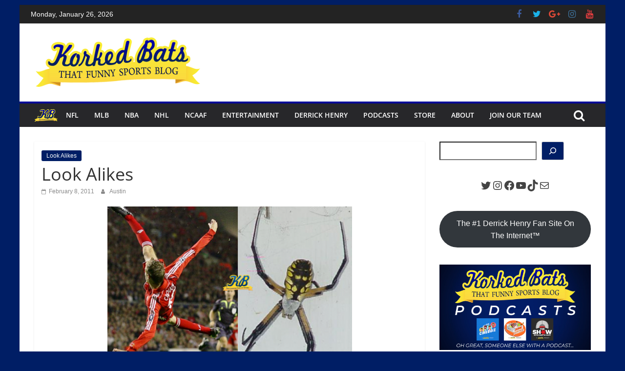

--- FILE ---
content_type: text/html; charset=utf-8
request_url: https://www.google.com/recaptcha/api2/anchor?ar=1&k=6Lf4J2QoAAAAACxl9u97P98ehZ_-r7_czy6eYZQR&co=aHR0cHM6Ly9rb3JrZWRiYXRzLmNvbTo0NDM.&hl=en&v=N67nZn4AqZkNcbeMu4prBgzg&size=normal&anchor-ms=20000&execute-ms=30000&cb=gtem6a72s2vw
body_size: 49109
content:
<!DOCTYPE HTML><html dir="ltr" lang="en"><head><meta http-equiv="Content-Type" content="text/html; charset=UTF-8">
<meta http-equiv="X-UA-Compatible" content="IE=edge">
<title>reCAPTCHA</title>
<style type="text/css">
/* cyrillic-ext */
@font-face {
  font-family: 'Roboto';
  font-style: normal;
  font-weight: 400;
  font-stretch: 100%;
  src: url(//fonts.gstatic.com/s/roboto/v48/KFO7CnqEu92Fr1ME7kSn66aGLdTylUAMa3GUBHMdazTgWw.woff2) format('woff2');
  unicode-range: U+0460-052F, U+1C80-1C8A, U+20B4, U+2DE0-2DFF, U+A640-A69F, U+FE2E-FE2F;
}
/* cyrillic */
@font-face {
  font-family: 'Roboto';
  font-style: normal;
  font-weight: 400;
  font-stretch: 100%;
  src: url(//fonts.gstatic.com/s/roboto/v48/KFO7CnqEu92Fr1ME7kSn66aGLdTylUAMa3iUBHMdazTgWw.woff2) format('woff2');
  unicode-range: U+0301, U+0400-045F, U+0490-0491, U+04B0-04B1, U+2116;
}
/* greek-ext */
@font-face {
  font-family: 'Roboto';
  font-style: normal;
  font-weight: 400;
  font-stretch: 100%;
  src: url(//fonts.gstatic.com/s/roboto/v48/KFO7CnqEu92Fr1ME7kSn66aGLdTylUAMa3CUBHMdazTgWw.woff2) format('woff2');
  unicode-range: U+1F00-1FFF;
}
/* greek */
@font-face {
  font-family: 'Roboto';
  font-style: normal;
  font-weight: 400;
  font-stretch: 100%;
  src: url(//fonts.gstatic.com/s/roboto/v48/KFO7CnqEu92Fr1ME7kSn66aGLdTylUAMa3-UBHMdazTgWw.woff2) format('woff2');
  unicode-range: U+0370-0377, U+037A-037F, U+0384-038A, U+038C, U+038E-03A1, U+03A3-03FF;
}
/* math */
@font-face {
  font-family: 'Roboto';
  font-style: normal;
  font-weight: 400;
  font-stretch: 100%;
  src: url(//fonts.gstatic.com/s/roboto/v48/KFO7CnqEu92Fr1ME7kSn66aGLdTylUAMawCUBHMdazTgWw.woff2) format('woff2');
  unicode-range: U+0302-0303, U+0305, U+0307-0308, U+0310, U+0312, U+0315, U+031A, U+0326-0327, U+032C, U+032F-0330, U+0332-0333, U+0338, U+033A, U+0346, U+034D, U+0391-03A1, U+03A3-03A9, U+03B1-03C9, U+03D1, U+03D5-03D6, U+03F0-03F1, U+03F4-03F5, U+2016-2017, U+2034-2038, U+203C, U+2040, U+2043, U+2047, U+2050, U+2057, U+205F, U+2070-2071, U+2074-208E, U+2090-209C, U+20D0-20DC, U+20E1, U+20E5-20EF, U+2100-2112, U+2114-2115, U+2117-2121, U+2123-214F, U+2190, U+2192, U+2194-21AE, U+21B0-21E5, U+21F1-21F2, U+21F4-2211, U+2213-2214, U+2216-22FF, U+2308-230B, U+2310, U+2319, U+231C-2321, U+2336-237A, U+237C, U+2395, U+239B-23B7, U+23D0, U+23DC-23E1, U+2474-2475, U+25AF, U+25B3, U+25B7, U+25BD, U+25C1, U+25CA, U+25CC, U+25FB, U+266D-266F, U+27C0-27FF, U+2900-2AFF, U+2B0E-2B11, U+2B30-2B4C, U+2BFE, U+3030, U+FF5B, U+FF5D, U+1D400-1D7FF, U+1EE00-1EEFF;
}
/* symbols */
@font-face {
  font-family: 'Roboto';
  font-style: normal;
  font-weight: 400;
  font-stretch: 100%;
  src: url(//fonts.gstatic.com/s/roboto/v48/KFO7CnqEu92Fr1ME7kSn66aGLdTylUAMaxKUBHMdazTgWw.woff2) format('woff2');
  unicode-range: U+0001-000C, U+000E-001F, U+007F-009F, U+20DD-20E0, U+20E2-20E4, U+2150-218F, U+2190, U+2192, U+2194-2199, U+21AF, U+21E6-21F0, U+21F3, U+2218-2219, U+2299, U+22C4-22C6, U+2300-243F, U+2440-244A, U+2460-24FF, U+25A0-27BF, U+2800-28FF, U+2921-2922, U+2981, U+29BF, U+29EB, U+2B00-2BFF, U+4DC0-4DFF, U+FFF9-FFFB, U+10140-1018E, U+10190-1019C, U+101A0, U+101D0-101FD, U+102E0-102FB, U+10E60-10E7E, U+1D2C0-1D2D3, U+1D2E0-1D37F, U+1F000-1F0FF, U+1F100-1F1AD, U+1F1E6-1F1FF, U+1F30D-1F30F, U+1F315, U+1F31C, U+1F31E, U+1F320-1F32C, U+1F336, U+1F378, U+1F37D, U+1F382, U+1F393-1F39F, U+1F3A7-1F3A8, U+1F3AC-1F3AF, U+1F3C2, U+1F3C4-1F3C6, U+1F3CA-1F3CE, U+1F3D4-1F3E0, U+1F3ED, U+1F3F1-1F3F3, U+1F3F5-1F3F7, U+1F408, U+1F415, U+1F41F, U+1F426, U+1F43F, U+1F441-1F442, U+1F444, U+1F446-1F449, U+1F44C-1F44E, U+1F453, U+1F46A, U+1F47D, U+1F4A3, U+1F4B0, U+1F4B3, U+1F4B9, U+1F4BB, U+1F4BF, U+1F4C8-1F4CB, U+1F4D6, U+1F4DA, U+1F4DF, U+1F4E3-1F4E6, U+1F4EA-1F4ED, U+1F4F7, U+1F4F9-1F4FB, U+1F4FD-1F4FE, U+1F503, U+1F507-1F50B, U+1F50D, U+1F512-1F513, U+1F53E-1F54A, U+1F54F-1F5FA, U+1F610, U+1F650-1F67F, U+1F687, U+1F68D, U+1F691, U+1F694, U+1F698, U+1F6AD, U+1F6B2, U+1F6B9-1F6BA, U+1F6BC, U+1F6C6-1F6CF, U+1F6D3-1F6D7, U+1F6E0-1F6EA, U+1F6F0-1F6F3, U+1F6F7-1F6FC, U+1F700-1F7FF, U+1F800-1F80B, U+1F810-1F847, U+1F850-1F859, U+1F860-1F887, U+1F890-1F8AD, U+1F8B0-1F8BB, U+1F8C0-1F8C1, U+1F900-1F90B, U+1F93B, U+1F946, U+1F984, U+1F996, U+1F9E9, U+1FA00-1FA6F, U+1FA70-1FA7C, U+1FA80-1FA89, U+1FA8F-1FAC6, U+1FACE-1FADC, U+1FADF-1FAE9, U+1FAF0-1FAF8, U+1FB00-1FBFF;
}
/* vietnamese */
@font-face {
  font-family: 'Roboto';
  font-style: normal;
  font-weight: 400;
  font-stretch: 100%;
  src: url(//fonts.gstatic.com/s/roboto/v48/KFO7CnqEu92Fr1ME7kSn66aGLdTylUAMa3OUBHMdazTgWw.woff2) format('woff2');
  unicode-range: U+0102-0103, U+0110-0111, U+0128-0129, U+0168-0169, U+01A0-01A1, U+01AF-01B0, U+0300-0301, U+0303-0304, U+0308-0309, U+0323, U+0329, U+1EA0-1EF9, U+20AB;
}
/* latin-ext */
@font-face {
  font-family: 'Roboto';
  font-style: normal;
  font-weight: 400;
  font-stretch: 100%;
  src: url(//fonts.gstatic.com/s/roboto/v48/KFO7CnqEu92Fr1ME7kSn66aGLdTylUAMa3KUBHMdazTgWw.woff2) format('woff2');
  unicode-range: U+0100-02BA, U+02BD-02C5, U+02C7-02CC, U+02CE-02D7, U+02DD-02FF, U+0304, U+0308, U+0329, U+1D00-1DBF, U+1E00-1E9F, U+1EF2-1EFF, U+2020, U+20A0-20AB, U+20AD-20C0, U+2113, U+2C60-2C7F, U+A720-A7FF;
}
/* latin */
@font-face {
  font-family: 'Roboto';
  font-style: normal;
  font-weight: 400;
  font-stretch: 100%;
  src: url(//fonts.gstatic.com/s/roboto/v48/KFO7CnqEu92Fr1ME7kSn66aGLdTylUAMa3yUBHMdazQ.woff2) format('woff2');
  unicode-range: U+0000-00FF, U+0131, U+0152-0153, U+02BB-02BC, U+02C6, U+02DA, U+02DC, U+0304, U+0308, U+0329, U+2000-206F, U+20AC, U+2122, U+2191, U+2193, U+2212, U+2215, U+FEFF, U+FFFD;
}
/* cyrillic-ext */
@font-face {
  font-family: 'Roboto';
  font-style: normal;
  font-weight: 500;
  font-stretch: 100%;
  src: url(//fonts.gstatic.com/s/roboto/v48/KFO7CnqEu92Fr1ME7kSn66aGLdTylUAMa3GUBHMdazTgWw.woff2) format('woff2');
  unicode-range: U+0460-052F, U+1C80-1C8A, U+20B4, U+2DE0-2DFF, U+A640-A69F, U+FE2E-FE2F;
}
/* cyrillic */
@font-face {
  font-family: 'Roboto';
  font-style: normal;
  font-weight: 500;
  font-stretch: 100%;
  src: url(//fonts.gstatic.com/s/roboto/v48/KFO7CnqEu92Fr1ME7kSn66aGLdTylUAMa3iUBHMdazTgWw.woff2) format('woff2');
  unicode-range: U+0301, U+0400-045F, U+0490-0491, U+04B0-04B1, U+2116;
}
/* greek-ext */
@font-face {
  font-family: 'Roboto';
  font-style: normal;
  font-weight: 500;
  font-stretch: 100%;
  src: url(//fonts.gstatic.com/s/roboto/v48/KFO7CnqEu92Fr1ME7kSn66aGLdTylUAMa3CUBHMdazTgWw.woff2) format('woff2');
  unicode-range: U+1F00-1FFF;
}
/* greek */
@font-face {
  font-family: 'Roboto';
  font-style: normal;
  font-weight: 500;
  font-stretch: 100%;
  src: url(//fonts.gstatic.com/s/roboto/v48/KFO7CnqEu92Fr1ME7kSn66aGLdTylUAMa3-UBHMdazTgWw.woff2) format('woff2');
  unicode-range: U+0370-0377, U+037A-037F, U+0384-038A, U+038C, U+038E-03A1, U+03A3-03FF;
}
/* math */
@font-face {
  font-family: 'Roboto';
  font-style: normal;
  font-weight: 500;
  font-stretch: 100%;
  src: url(//fonts.gstatic.com/s/roboto/v48/KFO7CnqEu92Fr1ME7kSn66aGLdTylUAMawCUBHMdazTgWw.woff2) format('woff2');
  unicode-range: U+0302-0303, U+0305, U+0307-0308, U+0310, U+0312, U+0315, U+031A, U+0326-0327, U+032C, U+032F-0330, U+0332-0333, U+0338, U+033A, U+0346, U+034D, U+0391-03A1, U+03A3-03A9, U+03B1-03C9, U+03D1, U+03D5-03D6, U+03F0-03F1, U+03F4-03F5, U+2016-2017, U+2034-2038, U+203C, U+2040, U+2043, U+2047, U+2050, U+2057, U+205F, U+2070-2071, U+2074-208E, U+2090-209C, U+20D0-20DC, U+20E1, U+20E5-20EF, U+2100-2112, U+2114-2115, U+2117-2121, U+2123-214F, U+2190, U+2192, U+2194-21AE, U+21B0-21E5, U+21F1-21F2, U+21F4-2211, U+2213-2214, U+2216-22FF, U+2308-230B, U+2310, U+2319, U+231C-2321, U+2336-237A, U+237C, U+2395, U+239B-23B7, U+23D0, U+23DC-23E1, U+2474-2475, U+25AF, U+25B3, U+25B7, U+25BD, U+25C1, U+25CA, U+25CC, U+25FB, U+266D-266F, U+27C0-27FF, U+2900-2AFF, U+2B0E-2B11, U+2B30-2B4C, U+2BFE, U+3030, U+FF5B, U+FF5D, U+1D400-1D7FF, U+1EE00-1EEFF;
}
/* symbols */
@font-face {
  font-family: 'Roboto';
  font-style: normal;
  font-weight: 500;
  font-stretch: 100%;
  src: url(//fonts.gstatic.com/s/roboto/v48/KFO7CnqEu92Fr1ME7kSn66aGLdTylUAMaxKUBHMdazTgWw.woff2) format('woff2');
  unicode-range: U+0001-000C, U+000E-001F, U+007F-009F, U+20DD-20E0, U+20E2-20E4, U+2150-218F, U+2190, U+2192, U+2194-2199, U+21AF, U+21E6-21F0, U+21F3, U+2218-2219, U+2299, U+22C4-22C6, U+2300-243F, U+2440-244A, U+2460-24FF, U+25A0-27BF, U+2800-28FF, U+2921-2922, U+2981, U+29BF, U+29EB, U+2B00-2BFF, U+4DC0-4DFF, U+FFF9-FFFB, U+10140-1018E, U+10190-1019C, U+101A0, U+101D0-101FD, U+102E0-102FB, U+10E60-10E7E, U+1D2C0-1D2D3, U+1D2E0-1D37F, U+1F000-1F0FF, U+1F100-1F1AD, U+1F1E6-1F1FF, U+1F30D-1F30F, U+1F315, U+1F31C, U+1F31E, U+1F320-1F32C, U+1F336, U+1F378, U+1F37D, U+1F382, U+1F393-1F39F, U+1F3A7-1F3A8, U+1F3AC-1F3AF, U+1F3C2, U+1F3C4-1F3C6, U+1F3CA-1F3CE, U+1F3D4-1F3E0, U+1F3ED, U+1F3F1-1F3F3, U+1F3F5-1F3F7, U+1F408, U+1F415, U+1F41F, U+1F426, U+1F43F, U+1F441-1F442, U+1F444, U+1F446-1F449, U+1F44C-1F44E, U+1F453, U+1F46A, U+1F47D, U+1F4A3, U+1F4B0, U+1F4B3, U+1F4B9, U+1F4BB, U+1F4BF, U+1F4C8-1F4CB, U+1F4D6, U+1F4DA, U+1F4DF, U+1F4E3-1F4E6, U+1F4EA-1F4ED, U+1F4F7, U+1F4F9-1F4FB, U+1F4FD-1F4FE, U+1F503, U+1F507-1F50B, U+1F50D, U+1F512-1F513, U+1F53E-1F54A, U+1F54F-1F5FA, U+1F610, U+1F650-1F67F, U+1F687, U+1F68D, U+1F691, U+1F694, U+1F698, U+1F6AD, U+1F6B2, U+1F6B9-1F6BA, U+1F6BC, U+1F6C6-1F6CF, U+1F6D3-1F6D7, U+1F6E0-1F6EA, U+1F6F0-1F6F3, U+1F6F7-1F6FC, U+1F700-1F7FF, U+1F800-1F80B, U+1F810-1F847, U+1F850-1F859, U+1F860-1F887, U+1F890-1F8AD, U+1F8B0-1F8BB, U+1F8C0-1F8C1, U+1F900-1F90B, U+1F93B, U+1F946, U+1F984, U+1F996, U+1F9E9, U+1FA00-1FA6F, U+1FA70-1FA7C, U+1FA80-1FA89, U+1FA8F-1FAC6, U+1FACE-1FADC, U+1FADF-1FAE9, U+1FAF0-1FAF8, U+1FB00-1FBFF;
}
/* vietnamese */
@font-face {
  font-family: 'Roboto';
  font-style: normal;
  font-weight: 500;
  font-stretch: 100%;
  src: url(//fonts.gstatic.com/s/roboto/v48/KFO7CnqEu92Fr1ME7kSn66aGLdTylUAMa3OUBHMdazTgWw.woff2) format('woff2');
  unicode-range: U+0102-0103, U+0110-0111, U+0128-0129, U+0168-0169, U+01A0-01A1, U+01AF-01B0, U+0300-0301, U+0303-0304, U+0308-0309, U+0323, U+0329, U+1EA0-1EF9, U+20AB;
}
/* latin-ext */
@font-face {
  font-family: 'Roboto';
  font-style: normal;
  font-weight: 500;
  font-stretch: 100%;
  src: url(//fonts.gstatic.com/s/roboto/v48/KFO7CnqEu92Fr1ME7kSn66aGLdTylUAMa3KUBHMdazTgWw.woff2) format('woff2');
  unicode-range: U+0100-02BA, U+02BD-02C5, U+02C7-02CC, U+02CE-02D7, U+02DD-02FF, U+0304, U+0308, U+0329, U+1D00-1DBF, U+1E00-1E9F, U+1EF2-1EFF, U+2020, U+20A0-20AB, U+20AD-20C0, U+2113, U+2C60-2C7F, U+A720-A7FF;
}
/* latin */
@font-face {
  font-family: 'Roboto';
  font-style: normal;
  font-weight: 500;
  font-stretch: 100%;
  src: url(//fonts.gstatic.com/s/roboto/v48/KFO7CnqEu92Fr1ME7kSn66aGLdTylUAMa3yUBHMdazQ.woff2) format('woff2');
  unicode-range: U+0000-00FF, U+0131, U+0152-0153, U+02BB-02BC, U+02C6, U+02DA, U+02DC, U+0304, U+0308, U+0329, U+2000-206F, U+20AC, U+2122, U+2191, U+2193, U+2212, U+2215, U+FEFF, U+FFFD;
}
/* cyrillic-ext */
@font-face {
  font-family: 'Roboto';
  font-style: normal;
  font-weight: 900;
  font-stretch: 100%;
  src: url(//fonts.gstatic.com/s/roboto/v48/KFO7CnqEu92Fr1ME7kSn66aGLdTylUAMa3GUBHMdazTgWw.woff2) format('woff2');
  unicode-range: U+0460-052F, U+1C80-1C8A, U+20B4, U+2DE0-2DFF, U+A640-A69F, U+FE2E-FE2F;
}
/* cyrillic */
@font-face {
  font-family: 'Roboto';
  font-style: normal;
  font-weight: 900;
  font-stretch: 100%;
  src: url(//fonts.gstatic.com/s/roboto/v48/KFO7CnqEu92Fr1ME7kSn66aGLdTylUAMa3iUBHMdazTgWw.woff2) format('woff2');
  unicode-range: U+0301, U+0400-045F, U+0490-0491, U+04B0-04B1, U+2116;
}
/* greek-ext */
@font-face {
  font-family: 'Roboto';
  font-style: normal;
  font-weight: 900;
  font-stretch: 100%;
  src: url(//fonts.gstatic.com/s/roboto/v48/KFO7CnqEu92Fr1ME7kSn66aGLdTylUAMa3CUBHMdazTgWw.woff2) format('woff2');
  unicode-range: U+1F00-1FFF;
}
/* greek */
@font-face {
  font-family: 'Roboto';
  font-style: normal;
  font-weight: 900;
  font-stretch: 100%;
  src: url(//fonts.gstatic.com/s/roboto/v48/KFO7CnqEu92Fr1ME7kSn66aGLdTylUAMa3-UBHMdazTgWw.woff2) format('woff2');
  unicode-range: U+0370-0377, U+037A-037F, U+0384-038A, U+038C, U+038E-03A1, U+03A3-03FF;
}
/* math */
@font-face {
  font-family: 'Roboto';
  font-style: normal;
  font-weight: 900;
  font-stretch: 100%;
  src: url(//fonts.gstatic.com/s/roboto/v48/KFO7CnqEu92Fr1ME7kSn66aGLdTylUAMawCUBHMdazTgWw.woff2) format('woff2');
  unicode-range: U+0302-0303, U+0305, U+0307-0308, U+0310, U+0312, U+0315, U+031A, U+0326-0327, U+032C, U+032F-0330, U+0332-0333, U+0338, U+033A, U+0346, U+034D, U+0391-03A1, U+03A3-03A9, U+03B1-03C9, U+03D1, U+03D5-03D6, U+03F0-03F1, U+03F4-03F5, U+2016-2017, U+2034-2038, U+203C, U+2040, U+2043, U+2047, U+2050, U+2057, U+205F, U+2070-2071, U+2074-208E, U+2090-209C, U+20D0-20DC, U+20E1, U+20E5-20EF, U+2100-2112, U+2114-2115, U+2117-2121, U+2123-214F, U+2190, U+2192, U+2194-21AE, U+21B0-21E5, U+21F1-21F2, U+21F4-2211, U+2213-2214, U+2216-22FF, U+2308-230B, U+2310, U+2319, U+231C-2321, U+2336-237A, U+237C, U+2395, U+239B-23B7, U+23D0, U+23DC-23E1, U+2474-2475, U+25AF, U+25B3, U+25B7, U+25BD, U+25C1, U+25CA, U+25CC, U+25FB, U+266D-266F, U+27C0-27FF, U+2900-2AFF, U+2B0E-2B11, U+2B30-2B4C, U+2BFE, U+3030, U+FF5B, U+FF5D, U+1D400-1D7FF, U+1EE00-1EEFF;
}
/* symbols */
@font-face {
  font-family: 'Roboto';
  font-style: normal;
  font-weight: 900;
  font-stretch: 100%;
  src: url(//fonts.gstatic.com/s/roboto/v48/KFO7CnqEu92Fr1ME7kSn66aGLdTylUAMaxKUBHMdazTgWw.woff2) format('woff2');
  unicode-range: U+0001-000C, U+000E-001F, U+007F-009F, U+20DD-20E0, U+20E2-20E4, U+2150-218F, U+2190, U+2192, U+2194-2199, U+21AF, U+21E6-21F0, U+21F3, U+2218-2219, U+2299, U+22C4-22C6, U+2300-243F, U+2440-244A, U+2460-24FF, U+25A0-27BF, U+2800-28FF, U+2921-2922, U+2981, U+29BF, U+29EB, U+2B00-2BFF, U+4DC0-4DFF, U+FFF9-FFFB, U+10140-1018E, U+10190-1019C, U+101A0, U+101D0-101FD, U+102E0-102FB, U+10E60-10E7E, U+1D2C0-1D2D3, U+1D2E0-1D37F, U+1F000-1F0FF, U+1F100-1F1AD, U+1F1E6-1F1FF, U+1F30D-1F30F, U+1F315, U+1F31C, U+1F31E, U+1F320-1F32C, U+1F336, U+1F378, U+1F37D, U+1F382, U+1F393-1F39F, U+1F3A7-1F3A8, U+1F3AC-1F3AF, U+1F3C2, U+1F3C4-1F3C6, U+1F3CA-1F3CE, U+1F3D4-1F3E0, U+1F3ED, U+1F3F1-1F3F3, U+1F3F5-1F3F7, U+1F408, U+1F415, U+1F41F, U+1F426, U+1F43F, U+1F441-1F442, U+1F444, U+1F446-1F449, U+1F44C-1F44E, U+1F453, U+1F46A, U+1F47D, U+1F4A3, U+1F4B0, U+1F4B3, U+1F4B9, U+1F4BB, U+1F4BF, U+1F4C8-1F4CB, U+1F4D6, U+1F4DA, U+1F4DF, U+1F4E3-1F4E6, U+1F4EA-1F4ED, U+1F4F7, U+1F4F9-1F4FB, U+1F4FD-1F4FE, U+1F503, U+1F507-1F50B, U+1F50D, U+1F512-1F513, U+1F53E-1F54A, U+1F54F-1F5FA, U+1F610, U+1F650-1F67F, U+1F687, U+1F68D, U+1F691, U+1F694, U+1F698, U+1F6AD, U+1F6B2, U+1F6B9-1F6BA, U+1F6BC, U+1F6C6-1F6CF, U+1F6D3-1F6D7, U+1F6E0-1F6EA, U+1F6F0-1F6F3, U+1F6F7-1F6FC, U+1F700-1F7FF, U+1F800-1F80B, U+1F810-1F847, U+1F850-1F859, U+1F860-1F887, U+1F890-1F8AD, U+1F8B0-1F8BB, U+1F8C0-1F8C1, U+1F900-1F90B, U+1F93B, U+1F946, U+1F984, U+1F996, U+1F9E9, U+1FA00-1FA6F, U+1FA70-1FA7C, U+1FA80-1FA89, U+1FA8F-1FAC6, U+1FACE-1FADC, U+1FADF-1FAE9, U+1FAF0-1FAF8, U+1FB00-1FBFF;
}
/* vietnamese */
@font-face {
  font-family: 'Roboto';
  font-style: normal;
  font-weight: 900;
  font-stretch: 100%;
  src: url(//fonts.gstatic.com/s/roboto/v48/KFO7CnqEu92Fr1ME7kSn66aGLdTylUAMa3OUBHMdazTgWw.woff2) format('woff2');
  unicode-range: U+0102-0103, U+0110-0111, U+0128-0129, U+0168-0169, U+01A0-01A1, U+01AF-01B0, U+0300-0301, U+0303-0304, U+0308-0309, U+0323, U+0329, U+1EA0-1EF9, U+20AB;
}
/* latin-ext */
@font-face {
  font-family: 'Roboto';
  font-style: normal;
  font-weight: 900;
  font-stretch: 100%;
  src: url(//fonts.gstatic.com/s/roboto/v48/KFO7CnqEu92Fr1ME7kSn66aGLdTylUAMa3KUBHMdazTgWw.woff2) format('woff2');
  unicode-range: U+0100-02BA, U+02BD-02C5, U+02C7-02CC, U+02CE-02D7, U+02DD-02FF, U+0304, U+0308, U+0329, U+1D00-1DBF, U+1E00-1E9F, U+1EF2-1EFF, U+2020, U+20A0-20AB, U+20AD-20C0, U+2113, U+2C60-2C7F, U+A720-A7FF;
}
/* latin */
@font-face {
  font-family: 'Roboto';
  font-style: normal;
  font-weight: 900;
  font-stretch: 100%;
  src: url(//fonts.gstatic.com/s/roboto/v48/KFO7CnqEu92Fr1ME7kSn66aGLdTylUAMa3yUBHMdazQ.woff2) format('woff2');
  unicode-range: U+0000-00FF, U+0131, U+0152-0153, U+02BB-02BC, U+02C6, U+02DA, U+02DC, U+0304, U+0308, U+0329, U+2000-206F, U+20AC, U+2122, U+2191, U+2193, U+2212, U+2215, U+FEFF, U+FFFD;
}

</style>
<link rel="stylesheet" type="text/css" href="https://www.gstatic.com/recaptcha/releases/N67nZn4AqZkNcbeMu4prBgzg/styles__ltr.css">
<script nonce="sc2hRNn_SyiSUipX6UvxmA" type="text/javascript">window['__recaptcha_api'] = 'https://www.google.com/recaptcha/api2/';</script>
<script type="text/javascript" src="https://www.gstatic.com/recaptcha/releases/N67nZn4AqZkNcbeMu4prBgzg/recaptcha__en.js" nonce="sc2hRNn_SyiSUipX6UvxmA">
      
    </script></head>
<body><div id="rc-anchor-alert" class="rc-anchor-alert"></div>
<input type="hidden" id="recaptcha-token" value="[base64]">
<script type="text/javascript" nonce="sc2hRNn_SyiSUipX6UvxmA">
      recaptcha.anchor.Main.init("[\x22ainput\x22,[\x22bgdata\x22,\x22\x22,\[base64]/[base64]/[base64]/[base64]/[base64]/UltsKytdPUU6KEU8MjA0OD9SW2wrK109RT4+NnwxOTI6KChFJjY0NTEyKT09NTUyOTYmJk0rMTxjLmxlbmd0aCYmKGMuY2hhckNvZGVBdChNKzEpJjY0NTEyKT09NTYzMjA/[base64]/[base64]/[base64]/[base64]/[base64]/[base64]/[base64]\x22,\[base64]\\u003d\x22,\x22SsOZM8Oow6vDosOxJcOtw7gbIMOXwqkAwohrwo3CvMKpAsKvwonDj8KIFsObw5/Dp8Ocw4fDun7DtTdqw7tgNcKPwqfCnsKRbMK2w63Du8OyKwwgw6/DiMODF8KnW8KawqwDRcONBMKew7dqbcKWUApBwpbCrMO/FD9KJ8KzwoTDnhZOWTrCvsOLF8O8Qm8CVkLDkcKnORdebkghFMKzZV3DnMOscMKlLMOTwo/[base64]/DqMKQwq/CkcOlCgLCvMKDw7zDpGYFwp3CsWHDn8OmQcKHwrLCq8KqZz/DiVPCucKyMcKMwrzCqEFow6LCs8Oyw4lrD8KzJV/[base64]/Dp2oQV8KGVgfCqsO1PkBiPn7DqcOKwqvCtwoUXsOew4DCtzF3IUnDqwfDsW8rwqxpMsKRw63Cr8KLCSwYw5LCoy3CjgN0wqwbw4LCumoAfhcXwrzCgMK4GcKoEjfCrUTDjsKowpbDnH5LbsKUdXzDvT7CqcO9wplKWD/CgsKJcxQ8ERTDl8OIwrh3w4LDsMOjw7TCvcOWwqPCuiPCuUctD0JLw67Cq8OyMS3Dj8ORwrF9wpfDvMO/wpDCgsOQw7bCo8OnwojCn8KRGMOwfcKrwpzCjXlkw77CoREudsOZCB02IsOQw59cwqhgw5fDssOuI1p2wo4WdsOZwr9mw6TCoWXCuWLCpV8+wpnCiHdnw5leEnPCrV3Dn8OXIcOLTCAxd8KtdcOvPX7DqA/[base64]/CjW/[base64]/Cn2XCjcK6GBvCuMK9wqXClcOBfsODUsOSJsKUYUvDsMKWdBZowrZzOMKQw7IFwoXDtsK4OxhAwpIOQcK/[base64]/DhMKZwoUsw4bCqsOWUC/Cuj3CnkXCrFM6w6rDlFcQY3wPWcOyZ8K0wofDhcKFBcOIwoIZJMKowoLDnsKJw5HDrcKEwpfClhPCqTjCkGFLEFzDuzXCsjPCjsOQB8KVV00JOnfCt8O2PV/[base64]/C8OnwodcT8OOXhESZsODw7rCm8Kpw6t6wosZWi3CoCLDhMOTw43DrcO5cCw/O3QjHWDDq3LCph7DuSFcwojCqGfCnSbCh8OFw6QcwpsLAG9YHcO1w5/DkgkkwonCpSJqwq3Cs1AXw7VVw69tw6xdwozDoMOffcOGw4h0Ons+w6rCn3TDpcKsZkxtwrPCuSwBFcKqHgcTRw0cNcO/woTDjsKwfsKIwoXDiz/DryLCrHUlwpXCs3jDphrDpsOJIgIkwqjDh0TDmT3ClMK3Tis8WcKOw7NxD0nDkMOqw7zClMKOVcO7wpBpeSkVZRTCihrCsMO1F8KdUWPCoW1WUMKEwpx1w4snwqrCpcOKwrLCgMKDG8OFRhfDpcOmwr3Cp39BwpcqbMKLwqQMVsOjLQ3DrEjCjwA/IcKDclTDqsK4wpnCoRXDm3nCrsKnHX4bwrvDhH/CoF7CrGNwLMKWbsOMC3jDvMKuwrLDrMKCfyzDgjYWXsOQSMOAwrR2wq/[base64]/CuTTDm0/Dtj/CmXAkckxLwrTCjhbDpsKBJBw/dy/DgcKlRCPDjR3DuDzCtcKJw6TCrsKWak/DlhAowodhw6FDwo5GwqJvbcKiC0tUUVXCqMKKwrB5w5QCDMOTwqZpw7zDtHnCu8KSc8Kmw5nClcOpGMKswo/[base64]/CvSExUljCvMOBEsK2wpjDjy/[base64]/DqMKHw4I9wrQiw5zDoMOhFsKQUcKRXVbCg0XCtcK4OidiMW59wqdcB0vCicKuWcKbw7DCunrCt8OYwoLDpcKAw4/DrCDCpMO3DU7DlsOewoHDgMOkwqnDrMOXYSHCuFzDssOpw7DCl8OJYcKSwoDDtV1JHxwFBMOecEhkIsOYGMORKF11wpDCi8OEb8OefWVjwr7DvFBTwqYyXsOvwrfDvmhyw7gsVMOyw6DCncOpwo/[base64]/w4QUe8OnaQkqOMOBw7bCpMKlw7bCglkSw4p/wovCj0orGh91w4HCvQjDuFlOYgAOaRxhw4vCjgFxERJSecKmw6Y6w63CisOTYMOBwr9ICcKgE8KMaWRzw6rDgz3Dn8KJwqPCqC3Di3rDrAE1Zw4seFEpVMKywphewp9DHiMBw7zCgBpBw6/CnmFpwosKfEnCixY7w6zCocKfw5keP3jCnmXDgsKPO8KfwrTDpEJvJcKkwpvDlMKoaUwbwovDqsOyVcOSwozDtSrDl3UQT8K+woPDvsOEUsK1w45dw7sCKXTDtcKIAUA7Bj/Cp0HClMKvw7zCncOvw4rCncOzZsK1wqzDvxbDrSTDhmA+woXDt8KFaMK9CsOUMx0Nw7kZwpI4ezPCmz9Ow6rCsjfCl3h+wrXDuTzDggV/w7DDu2sjw5cRw6/DkR/CsToUw5jCs0xWPVFYVFrDqh8rF8OlXAfCuMOAXMOOwr56FMKbwqbCpcOyw4bCmB3Co1wEPGFJFXB8w5XDrSgYdAzCpyt/woTCg8Khw7FmHsK8wrXCsBhyC8K+EW7CsH/Cqx0Wwr/Ct8KxABdHw5vDkTzChcOSFcK9w7E7wpcbw54se8OfJ8O/w6fDqsKKSR4sw4zCn8KBw5ItKMOUw4fDj17CncO+w4hPw7/DtsKrwoXCg8KOw7XDjcKNw5dfw7jDscOBTjs3ccKywqrDqcOvw5cNHR8Ywo1DaWXCkS/DjMOWw7vCscKPTcK/aiPDgntpwrIfw60awqvCiCLDssO3MRjDn27DmMKtwr/DnBDCkH3ChMO2w7xKFw7CsmtowrZcwq5lw5taGsOcDANMw5rCgcKPw5PCniLCj1jCm2bCkkLDpRR5e8OLAl18fcKCwr/DhC46w6jDuRfDqsKPCMKaIUbDtMKxw6LCoTzDrBYmw5rCsCYVUWcJwrlaPMO0HsK1w4LDjGDCj0TCv8KPSsKWEB1MbDcTw73DhcK+w7TCr2keWgbDtzc8SMOhTR5pXTLDkl/DmRlRwoo+wrtyQ8Kjw6E2wpZGwrI9RcO9eDIRQxPDonDCihduQigYAD7DocKuwoouw7DDjcKTw4x4w63DqcKRDDklw7/DvgjDti5ObMKKIcKJwp7DmcKGw7PCvMKgW17DmcKgeVXDqWdaP2VgwrVTwqghw7XCp8KbwrbCmMKHwoNcHRjDlhosw7/[base64]/Ch05sVGtEccKjdsK5I8Kuwp7CgsOPw5Qlw6B1w7XCkAMAwojDkV3ClmLCnmPDpXwLw7rCncKpO8Kpwq9XRSEbwprCk8OpBWnCuHBjwoEywrV4PsKxRFQIY8KsOiXDpiBjw6Evw5zCu8O/c8K4ZcOywod0wqjCtsKnUsO1YcKUVMO6B0wiw4HCuMKOJljCj3/Dj8OaQXBTKwc4GFzChMOHIcKYw5JcC8Okw7ACByXCjALCrGrCo2HCssO0DCrDj8OYA8Kvw6QnWcKMJw7CkMKoGDgleMKsPTJAw4ttfsKwYzTDssOWwoXChBFNYsKWGTsBwrgZw5/Ci8OfBsKIRcOIw4B4wrLDlsOKw7XDiyITEcOnw7lCwpnCswIhw4fDt2HCrcKrwoxnwojDhxjCrD15w4Apa8Oyw6/Dkn7ClsKOw6nDrMOFwqROEsOMwo1iDcKjD8K6bcK3wqLDqjd7w6FJRForFn4mQS7DlsKeFAPDscOaT8K0w7TDmh/[base64]/fMKDwo9YUTXCu8OKwrzCuHXCj8OMw4vCimVjOnvDugDDvcO0wqZSw5/DsnlRwqPCuXsFw6HCmHowNMKyfcKJGMKowpNTwq/DnsOSC1fDkFPDvRHCn07DkWzDnCLClSnCqMKnMMK1JMKGOMKmQ1TCuyFYw6DDhzRyZW4fKRvCk23CsEPCjsKQTB1Vwrt0wpZOw5nDu8OAcUAJwqzCiMK4wr7DqsKwwr3DlcOhJV7CnScaI8K/[base64]/w55qwqLCl8KwwpY1RyRTw4DDpllvLVrChl0oO8Kqw4s9wpnCrQRVwoLCv3bDl8OMw4nDhMOJw5XDo8KFwoZFasKdDRnDt8O0I8K/XsKCwpwdwpPDhXAiw7XDl219wpzDqDciIxXDhkTDsMKUwojCusKow5BMHXJbw4HCiMOgf8OKw5lgwqXCnsK2w6HCt8KDO8OgwqTCunk6w5soexAjw4oOQsOOGxUJw50FwojCmF4Sw6HCrcKhHwkAVxbDljfDiMOYw5nCi8KmwrdIAEBPwo/DuBbDnMKjcV5Xwp3CtMK0w6cfH2sRw6PDh0PChMKewok3dsK0XcOewpPDrnLCrcKfwodcwrQGAMOvwpg/TcKUw4LCqsK6wovChxnDsMK0wr9hw7ZkwoJhesOkw4xewqLCkxYjXR3DnMOaw7J/aDcQw4XCvS7CsMO8w5Iuwq/CtgbCnjw/eFvDvQrDjWosb1nCiRfDisKHwoHCg8KWwrwRRcOnBcOmw4zDlQPCqFTCnUzDtjbDoF/Ck8Ocw7lFwq5Vw6R8TnnCiMO6wrHDk8KIw4TCvHTDpMKNw5kVZhhwwoZ6w51Zcl7ChMO2w7t3w5paOEvCtsO+RcOgc3YEw7MIc17Dg8KIwr/DpcKcGH3CnVrCg8OyIMOaEsKnwpPDm8OPDEFNwrnCucKVD8KbJTbDoHHDpcOSw6NQHGzDjlnCq8Oyw5/DhxMKRsO2w65ew4wAwpVRRBlCIhMow7DDtxwoBsKIwqxjwrNlwrPCncKpw5fCqi42wqwUw54Tc1V5wolzwpsFw73DsEoIw7PCssK5w6BYZcKWfcOGwrZJwpDCkC/CtcKKw7TCvMO+wr9UeMK5wrohd8KHwqDDvMKrw4dLUsKsw7BqwoHChgXCnMKzwoZDGsKgdlhlwobCgcKuBMOjYV03JsOuw5FDfMK+esKTw64JJwwZYsO/OcKcwpB6NsKtV8OxwqxNw5vDmAzDtMOuw7rCtFPDgMOEJFrCq8KcF8KtG8Okw7bDsAptD8KWwpvDnsKKGsOvwqBVw4bCtw4Ew6AkdcKawqTCicO1BsO7bmPCk0MwbnhKQDrCn0HCisKiQUsdwqHDkn1xwrnDnMKLw7TCv8OREUDCuwrDmw/DsWpZO8OBdS0iwqjCocOZDsOaKGAPT8KQwqcaw5nDoMO+ScKva27Dpg/CvcKyDcOyJcK/wogWw7LCtmw6WMKxw6MXwqFOw5Nfw4B8wqsKw7nDjcKnW17DoXhSawnCpX/CkkE0dgImwos3w6TDsMOhwrUwesOuNFVUJ8OQLsKcf8KMwqRCwrx5R8OlAGNzwrHDi8OYw5vDkjNOV0nChRxjNMK3NUvCnUTCrnjCnMK9JsOdw6/DmcKPbsOQdUbCrcO1wrtmw44RasOjwonDhCPCt8KWZCR7wrU1wp3CuSfDtivCmTAewr5LMR7Co8O7w6bDrcKbUsOuwpbCpzvChjhbPiHCqFFwc0N/wpnCrMOnKsK6w5YJw7TCgkrCrMO0NH/Cn8OvwqbCp0Auw7ZDwpzCvHDDvsOcwq8Jw74rCQPDhTbClsKaw4tkw5rCgcKBwqfCi8KYDhU4wpbDjkJvPEnChMKCDsOcZ8KUw6QLVsKdecK2wotOaksgHylGwqzDlHrCk0YKIcO/SFfClsKRJEjDt8KLBsOvw4t/[base64]/DjHMDwoB4wohww5nCrgDDmjLCt8OhPS7CjW3Cq8KGCsKqAy9cPlvDg2sQwovCrcKGw73CjMOGwpbDsh/CqHXDlHzDoRPDlMKCeMKjwpNswpo5akdbw7/ClW1jw60rQHIzw5RzI8KqCU7Cj21Uwq8AecK4D8KGwqUCw4fDg8O0YcOoAcOEG3cYw5rDpMKgQXBoU8OHwq8cw6HDgwDDqWPDncODwog0JQZQf2wfwqBgw7Aew6xXw5BaHVssDnvCpVs8woZ4woJtw77CjcOWw6vDojLCusK/CzTCnDfDncONwo9mwpQUUjzCnsOnGClTdGhtJAXDg2BKw6fDhMOaOcKGXMK0WgUXw64NwrTDjcOTwp9jFsO8wrRddMOhw5Jew6crPS0Tw4zCiMOgwpHCkcKnWMOTwosdwpXDhsKvwq4lwqwkwqjDp3oJawbDosKxc8KHw7lkZsOSXsK1Tz/DrsOzK0MKwp/[base64]/DkcKAw7Bewr/[base64]/CkxbCn1zDscOewoJ0wrnCgMO7D1QONcKQw6LDiXPDjBrCjx7CrsKvOBxfOFgAQ1Qaw70Vw51owqbCh8KpwpZnw4bDnkHChWPCrC0OHsKuHkEMNcKOTMOuwpXDpMKrLhRcw5bCusK3wrBew7jDicO6TGPDm8KWbwfDhGw/wqMpfcKtY1NZw7g8wrI1wrDDqWzCmghzw4LCu8Kzw49AX8O8wozDvsK2wrbDplXCgzdNXzvCnMO8QC0vwrVGwr9/[base64]/DqSDDjSMgX0Fkwr56wqbDjMOEwqc8w5bCqBDCrMKjCMOuw7XDlcOCexbDuCvCuMOrwq0JUQMDw6d+woRyw5PCv13DqWsHBcOdUQJowrPCnR/CnMO0E8KLJ8ObP8Kcw7rCp8Kewq9nPDtbwp3Ds8K/w5fDiMO4w7JqWcOKT8OEw7BgwoXDu1TCl8Kmw6vDmHbDlVVeEwfDqMKvw54rw6rDvUjCkMOxXcKTGcKSw6jDsMOLw7JQwrDCmT7CkcKbw7/Cvm7CsMOBCsOsS8O1N0zDt8KZasK+ZWR0wqsdw5nDll7CjsKEw4xJw6EtR0Vcw5nDiMOOw73DuMOLwpfDs8KFw4w5w5sWEcOUE8O4w5XCqMOkw7PDqsKbw5QWw6bDs3RWXUV2RcKzwqRqw5XDqWHCpRzDocODw43DolDCusKawqtWw6/[base64]/Cr1JrZsOvXsKLP8OeVcOGLWbDgytpw7vCshbDpilAa8KfwogJwr/[base64]/[base64]/DvcOgCQNXw41mwrhANsO7I8OMXcOKw5pscMKuRWfCqVHDgsKEwp4Oe3LCjxLDjMOBT8OqVcOgEMOEw6l3GcKsSDxjGC/Crn7CgcKww4t8TVPDqjo0Tg5mDk0XOsK9woHCm8OQDcK0EE5uIXnCk8KwScO5CcOfw6UlacKvw7RjHcO9woE+Ny03Gk5eek4ybcOvE0rDrEfCozpNw6pTwpLCmcKuSH89w7xqRMK/[base64]/ecKBw5fDg30zw7fDvMKmw4IQw4PChk5HC8OlbAjDlsKNOsO6wrgaw50oWlvDmMKDZx/DtmJuwow/[base64]/[base64]/[base64]/Cgk/[base64]/CgjrCpcOTwprDuDfCmmPCm8K2woDDpMOresOzwqNVCmofVWjCi1DDpXdew47Dl8OpWwULL8OYwpbDpkjCsikzwq3DpW9le8KdHE/CrwbCuMKnBcO4DTbDhcOqV8KcOMKvw4LDpgYSHkbDnVg2wrxdwpTDtcKWYsOiDcKPH8OPw6vDscO9wo1/w7Elw4LDuD/DlzU/[base64]/[base64]/CvcOAw7oFw6zDpcO7ZAlhQcOcYjrDjjPDusKXTB1WGm/DnMKaJQ0odAUewqA/wr3CiWbDq8OmIcKjbVvDu8KaEDnDk8ObJBIYworCnXbDrMKewpLDuMKow5Ezw47DmMOBcQ7Dn07Do2UDwoM/wr/CnTRrwpfChSbCjzpIw5DDkBcaMcOgw4vCnzvDr2JCwr0Ew6DCtcKUwodYHXtqPsK2BsKCI8Ofwr8Iw53DjcOsw7oSJlwEP8KUWQMjGG0SwqPDmynCrzZLbUJiw4zCgwsHw4fCjmtiw7jDhivDlcK2JcO6Ll4Xwr7CosKFwrDDqMOJw6/[base64]/DmsKPwo1Ww7kYJmfDrFfCogTCpsOeKsOywqE5FD7DkMOrwpxQGDXDhsKww6XDvQTDgMOFw4TDucKAR0YrC8KfLxHDqsOPw4YSbcKzw65owqJCw6vClcOBDUPCr8KRUAJCXcOPw4AoZk9JSl/ClX3CjWkGwqpUwqNpAzoCFsOcwo55GwPClxTDt0gpw4hMczHCjMO3ZmPCuMK9fEbDrMKywpV1UERrb0E8JUDDn8Ozw4LCvRvCqsO9ScOpwpoWwqEua8KMwohQwpDCuMKmQMK3w5BSw6xsWMKkPsOyw4oBBcKhD8O+wrxUwrUMdSFnWVY/QcKPworDpj3Cq3kNAU7DkcK6wr7DisOHwrHDm8KMDyMKw484HsKECV7DisK+w4tTwofCn8OKFsKLwqnCiGdbwp3ClcO2w7tJHhMvwqTCvMKjdSBYWGbDsMONwojDgTgkPcKvwp3DjMOKwpTCl8KuHwbCrGbDksKZMMOCw6F+U3g+KznDo0pjwpPCim0uKcOBw4/Cj8OUQ3gHwpYgw5zDoDzDqDQMw44ZHcKaCBwiwpLDumHDjgROYzvChDQ0CsOzC8OYwoXDkGE5wo9PbcOjw4TDjMK7CMKXw7HDh8KJw7MBw504TcKmwo/Dk8KfPTlaOMOnRMO1YMOkwoJqBipPwrAiwooPcDpdMivDqRlbJMKtUVsfVUInw6x9JMKyw47ChMOjDxgTw5sXJcK+HMOVwr88NlzCkHYxWsK0Zm/[base64]/Dl0Q+w4JjfwvCiMOEwqUSc3BbwoAMwoLCisO4AcKJHS8zdnLCk8KHF8O4bMOALlYLHW7DsMK7SMOPwoDDkSHDp35ffEfDsz0SUF8+w4nDmybDix3DngXChcO+wrbDp8OPB8OiAcORwoxMa2hOYMK2w5zCusKSYMORL15YCsOJw6ltw6/DqH5iwqHDs8OiwpgSwq1gw7XCmwTDp0jDm2zCo8OmS8KiBAgVw5LDlnzDiEoaTFvDn3/Cu8OFwojDlcOxeXhKwoTDj8KVf23CjcKgwqpRwowRSMO8JcKPPsO3wooNWMOmw6Irw5fDjhoOBCJtUsOnw51DbcOxTWZ/PnQnD8KnMMKhw7I5w7kLw5BNZcOPbMK9OsOtSh7DtwZvw7NswonCmsKRTyhpd8KEwqAuGFjDpmzChiXDuyIcFS/CqgQQVMK5McKcQknCvcOgwqTCtHzDlcKww5Flcg9xwpFAw7/CoXdiw6LDm0FVfyLCs8K4LCVew7lbwqNmw6nCqiRGwoTCgMKPJAoFPQ4Gw7sFwp/Dhg4zbMOAUSULw6jCvMOMeMOkOXzCg8O4BsKSw4TDs8O1DRV8WU4Iw7bChA4PwqTCv8OpwrjCs8KBBTjDrGgveXgwwpDDjsKlfW5lwpDCp8OXe0w6SMKpHCxaw5E/wqJmNcOkw5oww6PCvELDh8OIO8OAUUAcHB4JJsOFwq0jT8OJw6UxwrMwTX0ZwqXDsmFgwpzDg1bDncK9QMK0w5tDPsKFR8OqBcOPwrTCgV1ZwqXCmcOvw4QFw5bDtcO/w67CrwPDksOxw41nagrDusKLdkc/UsKCw6sxwqQxAwYdwowLwrAVRRbDlVBDFsKqSMOudcKAw5w7w64qw4jDoG4sXkvDslgVwrIqJg5oHcKtw4PDrS8cRFbCohvDo8OHYsOzwqPChMOYFWMjBzkJLE7DgTbCqx/Djlovw5VcwpVpwpt1DTYRLsKZRjZCw7t7TybCp8K5K1PDscOvdsKkdMOfwr/CucK+wpYDw4dWwpQvdcOqUMKGw6PDtcKJwqYSL8KYw59hwpDCh8OoL8OIwrhhwrsMF1ZtCiICwoPCscKRVMKkw5pRw6XDg8KCRsOGw5TCi2fCninDpSQDwowrfsOuwqzDs8K/w6DDthzDlx8vAcKLdhVcw7nDiMKxYcKdw5V0w79Jw5XDmWfDk8OyAcONTnRlwoB6w6gnZHAawrNfw7nCqj4ow492fcOJwrvDo8O7wp5NTcO+UBJhwp8yf8O+wpfDjkbDnDgtPyV+wqEDwpfCusK4w5PDi8Kyw7/CgcOSY8ODwoTDkmQPIsKUR8KVwrlSw6jCv8KVfGLCtsKzDA/[base64]/DmcOMDsODOcK8wonDuMOiG8Kyw7dSHcKpDF7Cgnw+wpc9B8OuRMKxKHonw61XIMKEAjPDhcKlFknDl8KxF8KkXmvCgV5rQCfCngLCl3tGN8K0UWc/w7/CjxPCl8OPw78aw7JPwqTDqMOww5x2QGnDqMONwoXDl3HCjsOwIcKvw4nCinfCrBzCjMKxwo7Dl2BXHMKmOgbCsBjDs8OXwoDCsw4afWHColTDn8ODIMK1w7nDjwzCmFHCpi5nw7LCr8KtEE7Cmjl+TTLDgcK3EsKDVVLDiRXCicKjUcO/RcO/[base64]/[base64]/DoU7Drz4TUzHCjsKASmBKw57CuHLDuxHDt3k0w4DDmsOww7fDgnZXwq8racOIL8Kww6zCpMOzDMKtTcOhwp7Ds8KCKsOnAcO7BcOxwrXClcKVw4cHwqnDkgkGw41cwpMbw6IdwrDDjkjDpx/DlMO3wrfCnj4awq/DusOlNEJ6wpfDm0XCjSfDsU7Dnkl+wqcmw7U/w7MPDgp4GzhWDcO3CMOzw5YOw5/Ch1R2NBUPw4LCuMOQDsOBHGUDwqTDlcKzw4PDnsOuwplxwrnDo8OAJsK0w67Cu8OubjwMw6/ColfCtQzCiE7CvRjClHTChHMfbz0bwo4ZwpfDoVdUwp7Cp8O2wpLDrMO7wqBDwqslAcK5wpdTMFg8w4Fya8OlwppKw60yPCUww6gPWQvCmsOjZCBuw73CoyTDmsKHwoTDosKbw67DmsKsNcKbWsKLwpV8KT9rFSPCjcK9FsOQTcKLLcK3w7XDth/CnjnDrGhEcHJXGcK6eG/[base64]/GsKewr4MV8KDw51ewogOe8OPUMOYTGnCtWbDj0PCssKWZcOyw7xWYMKsw58QUsODL8O4ax/DvcOIKz/[base64]/ClsK6JMK0OMKUwp1hKSpfwq3CtsO0wrzChMK4w7MKK0IYPcOLMsOkwqNoWTZQwqhSw7zDmsO7w7AxwqfDqwk/[base64]/CqsKrHWJJA1HCmCvDigwFbUt6w5/DuG94XMKEXsOgJB3DkMOaw6TDuU7CqcO9LlTDosKMwpp4w6w6MCNOeCbDsMKxP8OdcXtxL8O4w7ljwqbDvwrDr2Mlw5TCmsKIGMOVO2vDkzNcw4hHwq/[base64]/[base64]/CpTQmw4c2G33ChyUpGsOhw6YPw5bDkcKWOhAbBsOOK8OrwpTDmMK4w6zCr8OuCQXDn8OWT8Kow6TDrQnDuMKjGUZ2wqkKwpTDhcOmw6cXIcKZRW7DssKRw6TCrmPDgsOGa8Ohwq5HDzUtCiZUGyZ/wpLDi8K1eX53w6fDhx5RwoAqZsO/w4jCnMKuw4nCqAI+fjspVgpIGkhJw6TCmA4RCcKHw7EKw7HDgjFaTcOeM8KJAMOGwrPCgcKEQjpbDR/CnVx2PsOpDyDCoh4Iw6vDocOxFMOlw43Dp3bDocKxwrpNwrB6WMKMw77DmMO8w61SwozDi8KcwqbDrg7CuznDqV7CgcKNw4/DkBfCksOEwpbDkcKPekcbw6paw71AbcO7cgzDjcO/eSjDrcOLIlHCmATDhMKaGcKgRAoTw5DCmmYuw54swpQywrLCjgLDtMKxFsKhw6hWaHgXJ8OhXcK2LWbCgCN6w6UfPyZxw6rDqsKdOwTDvTXCqcOOXFbDssO5QC1QJcOMw5nChDJ+w5jDoMKHwp3ClGskCMOKeQpAawMjwqEcaQYAQsO3w7wVDW5tD0/ChMKcwqzDmsO9w4EnXyx5w5PClALCiUbDnMOzwrJkDsOnLlxlw69mesKlwoAoO8Oww7Mlw67Du3DChcKFTsOMdsOEQcKyQcOAZcOwwp9tBjLDvSnCsjwIw4JYwr04OAoMEcKAHMOQPcOPMsOES8OUwo/CtQzCocKGwpUqUcO4GMK+wrIaKMK7asO3wqnDtzMawrk8Vh/Dv8KxYsOLMMKnwrYdw5XCqMO/[base64]/DucO0woLDscOYLcKpwoQPfsKCwoTDoBzCosKMOcKPw4Ahw4HDtD5hTSHCkMK9PEl1W8OsIiQIPA/[base64]/ChcKdeyVRAHHDl1YywpHDjkYhw7LDmcOdZMK2NjzDkMOrZHvCtUV1XWzDu8OGw5MPd8KowpwXw69Fwolfw7rDpsKncMOcwpcVw4AJGcObLsKNwrnDpsKTVzVcw7TCgl0DXHV7ZcKUZhBPwpvDn0nDgR5iTcKpX8K/b2bCskfDjcOVw6vCpcOhw6wCDVjCsjMlwpt6ejonJcKgSW9vJFPCv3dJHVdEZH97HGoFKRvDn00QfcKLw4NQw6TClcOaIsOew5okw4h8TXjCsMKbwrtiAinClGlqw5/DjcKCF8OwwqQpF8OZwovCpcKxw6TDsTLDh8Kdw7gJMwnDoMK/N8KqL8KbPgN3K0BuByTDucKUw7fClTjDksKBwoFrR8OpwpltL8KVfcKbOMO1DHrDmxjDlMKrLGfDjMKNJGg2DMO/chheTcO9HiXDhcKGw4oQw7bCj8K7wqcQwrEjwo/DrE3Dg3zCmMKDPsKoKwLCiMKREELCtcKzCMOyw5ckw4VIXEI5w5QPFx3Cg8KXw7TDuG1sw7FARsKyYMOIP8KDw4sdE1xqw6XDhsKNBsOgw7zClcODbW94fcKCw5vCt8KbwrXCuMK7CUrCo8OXw6vDqW/DjSjDpBc3DCjCn8Okw5c3IcK7w7teNMOvXsKIw48kSSnCoTXCl03Dp17DicO9IyTDnCIFw7PDqyjCn8OQADRhwofCpcOpw4g9w6kyLFVybjMhNsK3w4Nvw6hSw5LDhC5mw4Axw6g2wo4Jw5DCgcKzFcKcEy1lW8KvwoRrbcOfwq/CgMOfw5NUAcKdw5VuJQFoTcOqN0HCisKvw7Ntw4pcwoHDuMO5BcKeMGLDhcO5w6Z5asK/ant0RcKLelUeJVpBb8OENn3CgzbCpQB7F3TDqXN0wpxFwpYhw7LClMKuwrPCg8KoZcK8GjDDrk3DnDAyAcK4WcKgUQEUw7XCtQJzY8OOw4hkwrN0w5FCwqwQw77DhsOcZcO1U8O5Z2sZwqRuw6I3w7/Dg2oOMU7DnllKLUpEw59kCRIow5Z1QQbDksOdEgIJSUIow57DhR1OZMKZw4cTw4bCnMO0DyxXw5bCi2VJw79lEHbCuxFcKMKawotywr/CrsOBSsOMOA/DhX1TwpnCssK5bX8Zw6HDk2oVw6TCpELDj8Kywq0NO8Klwq5HBcOCJBPDixV2wpgKw5UvwrfDiBbDisK9AH/DmzrDnQzCh3TCskxlw6EwV2/CiVrCimwXEMKWw6HDlMKrLQfCuXl6wqTCisO8wq1WbmvDssK5GcKFAMO9w7Q5RBDCr8OxaR/[base64]/[base64]/w63CkkXCq8KJY8Khw6wfP8KZwovCoEjDuDnDicKBw6vCi0bCscKKbsK7w4zCt35rHsK0wrY8McO4c2xZacKpw5wTwpB8w7jDm3EMwoXDpFpFc3cEL8KuXHYdGEPDnF1XSRJTIS8fZTjDuwPDsAjDnxXCtcKwFgPDiSfDjy1Aw4jCgiICwoQ6w7/[base64]/[base64]/[base64]/DhXglwqDDtmHDrn9QfkMMw6UoZMKBGsKyw7k5wqx1NcKuwq/Cn0HCm27CssONw5jDoMO8L1/[base64]/[base64]/DtsONfUcUw4nDu1fDskHDnV0WwpZHwoIYw4Fkwr/CgCLCk3DDlDBAwqYlw6ZSwpLDi8ORwrDDgMOOPHvCvsOVVy4pw5Z7wqB0wpJyw6MnHlN9wpLDqcOxw6TDisKswqhjaFBfwo5YTlLCvsOkwozCr8Kpwoo8w7w1KUdMPglwP1xQw6N/[base64]/DhSnCgcO9w5/DvATDmcOJKMOCJcKmw5EsRWcLw51zw6lgbQzCp3/Cs0DCjTfCmijDvcKXccOMwogxwr7DnBjDg8OmwrN0wqzDs8OTEnpPAMOdEcK9wpgGwrcSw5g5B2bDtBjDsMOqbxrCvcOcWExUw5U9ZsKrw4AJw5ZBQFYGw53DmhHDpGPDtsOaAcO6GGbDnGlPWsKDw6nDp8OtwqrCpTJoPSLDrGXCjsOAw7/Dqz/[base64]/ChMKKIsOXWcK4ZHLDq8ORPsOwwqLCkhLDvTFYwqTCusK5w63CoEDDiCrDicOYJMK8Gn1GLMKhw67Dn8KYwrkKw7/DusOgWsOXw7M+woI+LHzCj8OwwosaXQx8wr4BHDDCjg3Cqi/CixFUw5oTfcKswq3DnyJ5wrxMFSXDrALCt8KcB0NTw7MKbMKNwqEtHsK1w5MVP3XChk7DrjR7wrbDusKAw4Ijwp1ZNwvDvMOxw7TDnysawrPCviDDs8OuDT1+w55xaMOgwrRrTsOia8K2VMKPwrbCvsK7wpEsPsKQw5kOJT3CrRsjOlnDvyYPS8KlHMOKEjw7wpJ/[base64]/Dn8KowrZxCXbDkFpEwpBCwpPDumEEw5U6QhV5bkLCgSEVGcKVMcK/w68paMOkw6DChcKYwoozYznCpsKTw4/DvsK2V8O7KA9lEmorwqkhw5M2w79gwpjDhxjCrsK/w401wrRUPMOOcSHCsTJOwp7Cm8Oywo/CrQzCm0c8bMKvcsKsdcOtLcKxD1DCjC8nOjkeZ37DtjdEwpTCjMOAHMKiw6ggfsOcJMKFLcKYFHRMWX5vczTDhlAmwpJRw6fDrXV1QcKtw7jDncOtJMKyw7RlFFcvEcOBwovCvDrDpT7DjsOGbEpDwoY/woQ4TcKuXAjCpMOowq/[base64]/DscOVDsK7w7dDGsKcQ8KfwoR8MMONw6tfw5DDksK8w6DCqh7CmFt9VcOUw6w7BTrDisKXTsKeX8OdcxNOKHfCk8ObVRoLW8OPVMOsw7ltL17DmGZXKB5uwpl/w44gfsKDI8Obw4XDiS/Cn39tdVzDnRHDvsKSEsK1aTwcw4knZybCgERhwpsawrrDsMK6E3TCsAvDpcKcUMKzY8Opw6MEdMOVIsKccEzDuXUKBMOkwqrCvjA9w5rDu8OVVsK3ZsKCAy0Dw5luw4Fww4kHfRQJemjCmxbClMKuKgwcw57Ck8O3wrXDnjZow4pzwqPDtQ7DjR4Swp/[base64]/w4LDmxhpw79WfEjCiBkPwpUzDgPDjcKIwoHDvMOBw4jDnQ9jw4LCscOWWcKUw5BFw4orHMKVw61cKsKEwpPDoWLCs8Kawo/CnQpqB8KQwppVMDvDn8K1ImDDncOPPFxsWQjDoH/Ci25Hw5QEfcKHfsONw5vCl8KiDWHCpMOFw4nDqMKGw4Rsw50BbsKzwrrCsMKFw4rDthPCpcKfByBsUV/[base64]/w5bCocKmCMKHcwLCoH/DtsOkw6zDpSLDo8Oswq13BEbDnwdFw5dYG8O4w6UewrpkMVXDtcOaEcOSw75Me2oMw4nCrsOrCADCgMOYw47DgknDrcKHN2IxwplJw4kQSsOiwrZHaAPCgUlmw45cdsK+UCnCjmbCoGrDkkh0X8K4DMKHLMOtNMOyNsOGw6MxekVqYC/ChcKqZjDDtcKnw5fDohvDmcOkw6BOXwDDrWjCvG5lwpMKUMKET8Oawrx5XW4bUcOWwoNif8KrVy7CnD/Djgh7CQ8hOcKYwq9fJMKqwr9aw6hyw7PDuA5HwpwKBRbDtcOjLcO1HifCojNDHRXDkDLCrsK/V8O5O2UCaXbCpsOuwoHDoDLDhwE8wqbDuQvCjMKKwrjDpcOES8OUw57CtcO5RDIlZsKWw4PDuUEsw7bDokbCssKOK0HDi1hNV3kxw4TCqAnCv8K5woXDnHN/wpAhw5p5wrMZLEHDiRDCn8KTw4XCqcKKQcK/YH1KYzrDqsK2B1PDi0oRw4HCgEtJwpIdGEdsXi0PwrjCgsOTfDgEwpXDkWVcw7hcwobCisORJiTCisK1w4DClmrDikZrw7fDisOAOcKhwp3DjsOMw5RDw4ENOcOgVsKLG8Okw5jCmcKlw6HCmk7CgyDCr8KoCsOhwq3DtMK/VMK6w7wYQDnCqhbDhGh3wprCuQ50wo/Dp8OMJsO4Y8OLcgXDsGTDlMONTsOSw4tXw6XCqsKZwq7DjxEQPMOvCHrCr1zCjELCqnrDpDUJwrYGB8Kdw7HDnMOjw6BlO0/CsU0bPWLDgcK9ZcKUVWhbw7MtTcOHUMONwpLDj8OBCwjDrMKqwrPDtCA+wr3Cv8OYJMO9TMOkOBLCrcOVT8OWbC0PwrxKwq7CqMO6I8OZYsOCwpnDvjbChUsCw7vDlwTDkwFHwo/CgkojwqVnVllAw6Arw6oKIlHDoUrCvsK7wrzDp0fCtMKSaMObImA0TMKAPMObwqDDtHzCg8OJJ8KHKHjCu8KGwoTDosKVEAvCgcK/RcOOwphewpXCqsOawp/Co8KbERLCngHDjcKVw5IcwqDCnsKUPy4lPW8MwpnCmFdMC3fCnkdLwr7DtMKyw5M0EMOPw6dywpZXw540EQ7ChcKnwqpRWsKIwoMnTcKSwqVqwpPChDtGBsKEwrvCkMOcw51dwrnDhBbDiScxCBA/b0bDp8KCw6x+AVojwqzCjcK9w4LDujjCnsKnW340wq3DknoKHcKVwrHDscO/bsKlHsOpwqDCpEpXOSrDqTrDlMKOwojCjHjDj8OtMAHDj8Klw5wFA0TCqmnDtRvDtSnCpTYpw67DlmxqbzsTEsK/Tj8MWSfCiMK9QHwtS8OBDcOVwoACw7MQScKFf2kzwqjCscKfOh7DqsKSIMKxw7YNwqYMcGd7wqfCuj3DkDBGw49hw4kTKMOvwplodAfCkMKGb05vwoXDrcKnw6DDnsKww7TDtErDmCTCv07CuFvDj8K2Q1jCrHJtGcKXw4Uww5jCnUTCkcOUP3nDnW/CvMOwfMORfsKdw4fCu1Eiw7kewrUdMMKGwr95wonCrkrDqMK7C2zCnAsKP8ORVlTDgRciMh9BfcOnw6U\\u003d\x22],null,[\x22conf\x22,null,\x226Lf4J2QoAAAAACxl9u97P98ehZ_-r7_czy6eYZQR\x22,0,null,null,null,1,[21,125,63,73,95,87,41,43,42,83,102,105,109,121],[7059694,465],0,null,null,null,null,0,null,0,1,700,1,null,0,\[base64]/76lBhnEnQkZnOKMAhmv8xEZ\x22,0,0,null,null,1,null,0,0,null,null,null,0],\x22https://korkedbats.com:443\x22,null,[1,1,1],null,null,null,0,3600,[\x22https://www.google.com/intl/en/policies/privacy/\x22,\x22https://www.google.com/intl/en/policies/terms/\x22],\x22EJGf0Y1RnA+C5nZ7n4lbYxn+5viDMRk9oSKsDE+myAY\\u003d\x22,0,0,null,1,1769481047553,0,0,[175,149,181,7],null,[163,220,23,126,233],\x22RC-veFEsn4r70qiKw\x22,null,null,null,null,null,\x220dAFcWeA4nY4zIyroakgP5u8zrN9HA-2aQ-mW5g3mBKRg8fu-pqptFjTxLVNF4MF1r1SDt5mc0V60ik-ffhAMrWaNbQAJwVWqyYw\x22,1769563847922]");
    </script></body></html>